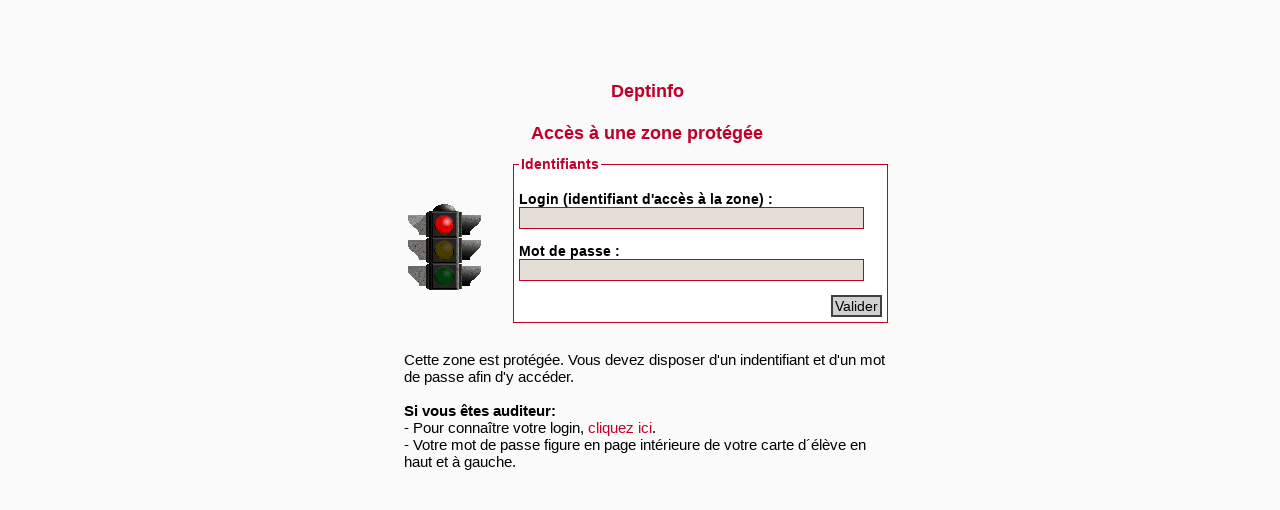

--- FILE ---
content_type: text/html; charset=UTF-8
request_url: https://informatique.cnam.fr/fr/spip.php?rubrique116
body_size: 2396
content:
<!DOCTYPE HTML PUBLIC "-//W3C//DTD HTML 4.01 Transitional//EN">
<html lang="fr">
<head>
<meta http-equiv="Content-Type" content="text/html; charset=utf-8">
<title>Xp-SPIP Login</title>
<link rel="stylesheet" href="squelettes/mes_styles.css"
	type="text/css" media="all" />
</head>
<body>

<div id="frame_main" align=center><!-- Upper bar -->
<br><br><br>
<table class="central" cellSpacing="0" cellPadding="0" width="510px">
	<!-- Central -->
	<tr>
		<td class="central_3" colspan="2">
		
			<!-- Main Text -->
			<table border="0" cellpadding="0" cellspacing="12">
				<tr>
					<td align="center" colspan="2">
						<div class="title1">Deptinfo<br>
						<br>Acc&egrave;s &agrave; une zone prot&eacute;g&eacute;e<br>
						</div>
					</td>
				</tr>
				<tr>
 					<td width="20%"><img src="squelettes/feurouge.gif" alt="Feu rouge" width="80" height="92"></img></td>
					<td width="80%">
						<form name="form1" action="plugins/deptinfo/protect/loginProcess.php" method="post">
							<fieldset>
							<legend>Identifiants</legend>
							<p>
								<label for="var_login">Login (identifiant d'acc&egrave;s &agrave; la zone)&nbsp;:</label><br>
								<input aria-label="login" class="forml" id="login" name="login" value="" maxlength="100" size="25" type="text">
							</p>
							<p>
								<label for="var_login">Mot de passe&nbsp;:</label><br>
								<input aria-label="Mot de passe" class="forml" id="passwd" name="passwd" value="" maxlength="100" size="25" type="password">
							</p>
							<input type="hidden" name="uri" value="/fr/spip.php?rubrique116">
							<div class="spip_bouton"><input aria-label="Valider" value="Valider" type="submit" name="dologin"></div>
							</fieldset>
						</form>
					</td>
				</tr>
				<tr>
					<td colspan="2">
						<div class="texte">Cette zone est prot&eacute;g&eacute;e. Vous devez disposer d'un indentifiant et d'un mot de passe afin d'y acc&eacute;der.<br><br><b>Si vous &ecirc;tes auditeur:</b><br>- Pour conna&icirc;tre votre login, <a href="http://ressources-informatiques.cnam.fr/connaitre-son-identifiant-et-son-mot-de-passe-686710.kjsp?RH=DSI-connecter">cliquez ici</a>.<br>- Votre mot de passe figure en page int&eacute;rieure de votre carte d&acute;&eacute;l&egrave;ve en haut et &agrave; gauche.<br></div>
						</td>
				</tr>
			</table>

		</td>
	</tr>
	<!-- Practical bar -->
</table>

</div>

</body>
</html>
						

--- FILE ---
content_type: text/css
request_url: https://informatique.cnam.fr/fr/squelettes/mes_styles.css
body_size: 9065
content:
@font-face {
	font-family: "Maple Font";
	src: url('font/Maple-Regular.otf');
}
@font-face {
	font-family: "Maple Font";
	font-style: italic;
	src: url('font/Maple-RegularItalic.otf');
}
@font-face {
	font-family: "Maple Font";
	font-weight: bold;
	src: url('Maple-Bold.otf');
}

ul#menu_secondaire li {
background-color: transparent;
background-image: url("menu_secondaire.gif");
background-repeat: no-repeat;
background-attachment: scroll;
background-position: 0pt 2px;
background-clip: border-box;
background-origin: padding-box;
background-size: auto auto;
margin-top: 0pt;
margin-right: 0pt;
margin-bottom: 0pt;
margin-left: 0pt;
padding-top: 0pt;
padding-right: 0pt;
padding-bottom: 3px;
padding-left: 20px;
}

/********************************************* Actualit�s *********************************************/
table.arrondi {
	-moz-border-radius: 10px;
    -webkit-border-radius: 10px;
    border-radius: 10px;
    background-color: #C1002A;
	border-width:1px; 
 	border-style:solid;
 	border-color: #C1002A;
    }

td.actu1 {
	color:#FFFFFF;
	font-weight:bold;
}

/* news style */
td.actu2	{
	background-color: #FFFFFF;
	-moz-border-radius: 0 0 10px 10px;
    -webkit-border-radius: 0 0 10px 10px;
    border-radius: 0 0 10px 10px;
	border-width:1px; 
 	border-style:solid;
 	border-color: #C1002A;	
}


/********************************************* Practical Bar *********************************************/
/* Pratical bar 2*/
td.practical_2 {
}

/* Pratical bar Text */
a.bascadre1 {
	color:#FFFFFF;
	font-weight:bold;
	text-decoration: none;
	font-size: 14px;
}
a.bascadre1:hover { text-decoration: underline; background: transparent;}

/********************************************* Central *********************************************/
table.tmain {
	width: 100%
	border-width:1px; 
 	border-style:solid;
 	border-color: #C1002A;
 	background-color: #FFFFFF;
}

td.basdepage {
	border-top-width:1px;
 	border-top-style:solid;  
 	border-top-color: #C1002A;
 	
 	background-color: #C1002A;
}

/* Central part 3 */
td.central_3 {
}

/* Text */
.texte, .texte p.spip {
	font-family: Verdana, Arial, Helvetica, sans-serif;
	font-size: 15px;
}

/********************************************* Upper Bar *********************************************/

/* Upper bar part1 */
td.ubp1	{
	color: black;
}

/* navigational bar */
a.navig { 
text-decoration: none; 
color: #857761; 
font-size: 15px;
}
span.navig {
text-decoration: none;
color: #857761; 
font-size: 15px;
}
a.navig:hover { text-decoration: none; background: #transparent;}

span.navigwhite {
text-decoration: none;
color: #857761; 
font-size: 15px;
}
/********************************************* General style *********************************************/

body { background-color: #fafafa; font-family: Verdana, Arial, Helvetica, sans-serif;}

a { text-decoration: none; color: #c1002a; }
a:hover {text-decoration: underline; background:transparent;}

a.spip_mail { text-decoration: none; color: #c1002a; }
a.spip_mail:hover {text-decoration: underline; background:transparent;}

a.spip_out, a.spip_in, a.spip_url, a.spip_glossaire { text-decoration: none; color: #c1002a; }
a.spip_out:hover, a.spip_in:hover, a.spip_url:hover, a.spip_glossaire:hover {text-decoration: underline; background:transparent;}

 /* a.menubutton { text-decoration: none; color: #E0F6F3; color: #000000; border: 0;} */
a.menubutton { text-decoration: none; border: 0;}

/* Main frame */
#frame_main {
padding-left: 14px;
padding-top: 7px;
}

ul { list-style: disc; margin: 0.5em 0 0.5em 2.4em;}
li { margin: 0; list-style-position: outside; }
/********************************************** Menu ****************************************************/

/* Menu Frame*/
table.mainmenu {
}

/* level 0 text */
a.menuv {
	color:#777777;
	
	font-weight:bold;
	text-decoration: none;
	font-size: 13px; 
}
a.menuv:hover {
	text-decoration: underline; 
	background: transparent; 
	color: #777777;
}

/* level 1 text */
a.submenuv {
	color: #B17B45;
	font-size: 13px;
	font-weight: bold;
	text-decoration: none; 
}
a.submenuv:hover { 
	text-decoration: underline; 
	background: transparent; 
	color: #B17B45;
}

/********************************************** Text style **************************************************/

/* Titre principal gris */
.title1 {
	font-size: 18px;
	font-weight: bold;
	color: #C1002A;
}

/* Titre secondaire vert */
.title2 {
	font-size: 17px;  
	font-weight: bold;
    color: #C1002A;	
}

/* Titre secondaire vert */
.title3 {
	font-size: 16px;  
	font-weight: bold;
    color: #C1002A;	
}

/* Titre secondaire gris fonc�, s�paration, Notes de bas de page ...*/
.title4 {
	border-top: 2px solid #CCC;
	font-size: 15px;
	font-weight: bold;
	color: #C1002A;
	margin-top: 1.4em;
	padding-top: 2px;	
}

/********************************************** Formulaire du Login priv� **************************************************/
.formulaire_spip form {
	font-size: 14px;
	font-weight: normal;
	width: 98%;
}
.formulaire_spip form fieldset {
	border: solid 1px #C1002A;
	padding: 10px;
}
.formulaire_spip form input.text {
	background-color: #E4DED6;
	border: solid 1px #C1002A;
	width: 90%;
}
.formulaire_spip form input.password {
	background-color: #E4DED6;
	border: solid 1px #C1002A;
	width: 90%;
}
.formulaire_spip form legend {
color : #C1002A;		
}
/******************************************** Formulaire de recherche ******************************************************/
.ma_recherce form input.text {
	background-color: #ffddaa;
} 
/******************************************** Formulaire du Login public ******************************************************/
fieldset {
	font-weight: bold;
	font-size: 14px;
	background-color: #FFFFFF;
	padding: 5px;
	border: 1px #C1002A solid;
}
fieldset .forml {
	width: 95%;
	background-color: #E4DED6;
	padding: 2px;
	font-size: 14px;
	font-weight: normal;	
	border: solid 1px #C1002A;		
}
fieldset legend {
color : #C1002A;	
}

/*** Boutons des formulaires ***/
.spip_bouton { text-align: right; }
.spip_bouton input {
	font-size: 14px;
	border: 2px solid #404040;
	background: #d0d0d0;
	padding: 1px 2px;
}

/*** Champ de saisie "Rechercher" sur le menu ***/
.search_input {
	font-size: 14px;
	font-weight: normal;	
	width: 75%;
	background-color: #FFDDAA;
	border: solid 2px #909090; 
	border-style: inset;
 }
 
/*** Tableau SPIP ***/
/*** table.spip tr.row_first { background: #ffddaa; } ***/
table.spip { max-width: 99%; margin-right: auto; margin-left: auto; margin-bottom: 1em; border-collapse: collapse; border-spacing: 0; line-height: normal; }
table.spip caption { caption-side: top; /* bottom pas pris en compte par IE */ text-align: center; margin-right: auto; margin-left: auto; font-weight: bold; }
table.spip tr.row_first { background: #d9dfe5; }
table.spip tr.row_odd { background: #f0f0f0; }
table.spip tr.row_even { background: #e0e0e0; }
table.spip th, table.spip td { padding: 0.20em 0.40em; text-align: left; border: 1px solid #ccc; }
table.spip th { vertical-align: bottom; font-weight: bold; }
table.spip td { vertical-align: top; }
table.spip td.numeric {text-align:right;}
/******************************************** Menu horizontal ******************************************************/
tr.menuhoriz {
	font-size: 13px;  
	font-weight: bold;
    color: #FFFFFF;	
    background-color: #C1002A;
}

a.menuhoriz_a {
	color:#FFFFFF;
	font-weight:bold;
	text-decoration: none;
	font-size: 13px; 
}
a.menuhoriz_a:hover {
	text-decoration: underline; 
	background: transparent; 
	color: #FFFFFF;
}
/******************************************** Cadres ******************************************************/
table.cadre_rouge { border: 2px solid #c00029; border-radius: 4px; border-spacing: 0px; width: 100%;}
table.cadre_rouge td.titre { padding: 15px; background-color:#c00029; color:white;}
table.cadre_rouge td.corps { padding: 20px;}
a.titre_marron {color: #6f6350; font-weight:bold;}

table.cadre_blanc { border-spacing: 0px; width: 100%;}
table.cadre_blanc td.titre { padding: 7px; background-color:white; color:#c00029; border-bottom: 3px solid #c00029;}
table.cadre_blanc td.corps { padding: 7px;}

table.cadre_marron { border-spacing: 0px; background-color:#cfc8c0; width: 100%;}
table.cadre_marron td.titre {padding: 12px; color:#c00029;}
table.cadre_marron td.corps {padding: 12px;}

table.cadre_gris { border-spacing: 0px; background-color:#eeeeee; width: 100%;}
table.cadre_gris td.titre {padding: 12px; color:#c00029;}
table.cadre_gris td.corps {padding: 12px;}

table.menu_gris  { padding-top: 15px; border-spacing: 0px; width:250px; width: 100%;}
table.menu_gris td.item {padding: 10px; background-color:#eeeeee; color:black; border-bottom: 3px solid #e4e4e4;}
table.menu_gris a.menu_gris {color:black;}
table.menu_gris a.menu_gris:hover {text-decoration: none;}

/* Formulaire */
form.ma_recherce {
	font-weight: normal;	
 } 
 
form.ma_recherce input.text {
 background-color: #dcd8d5;
 border: none;
 text-align: center;
 } 
 
 form.ma_recherce input.submit {
 background-color: white;
 } 
 